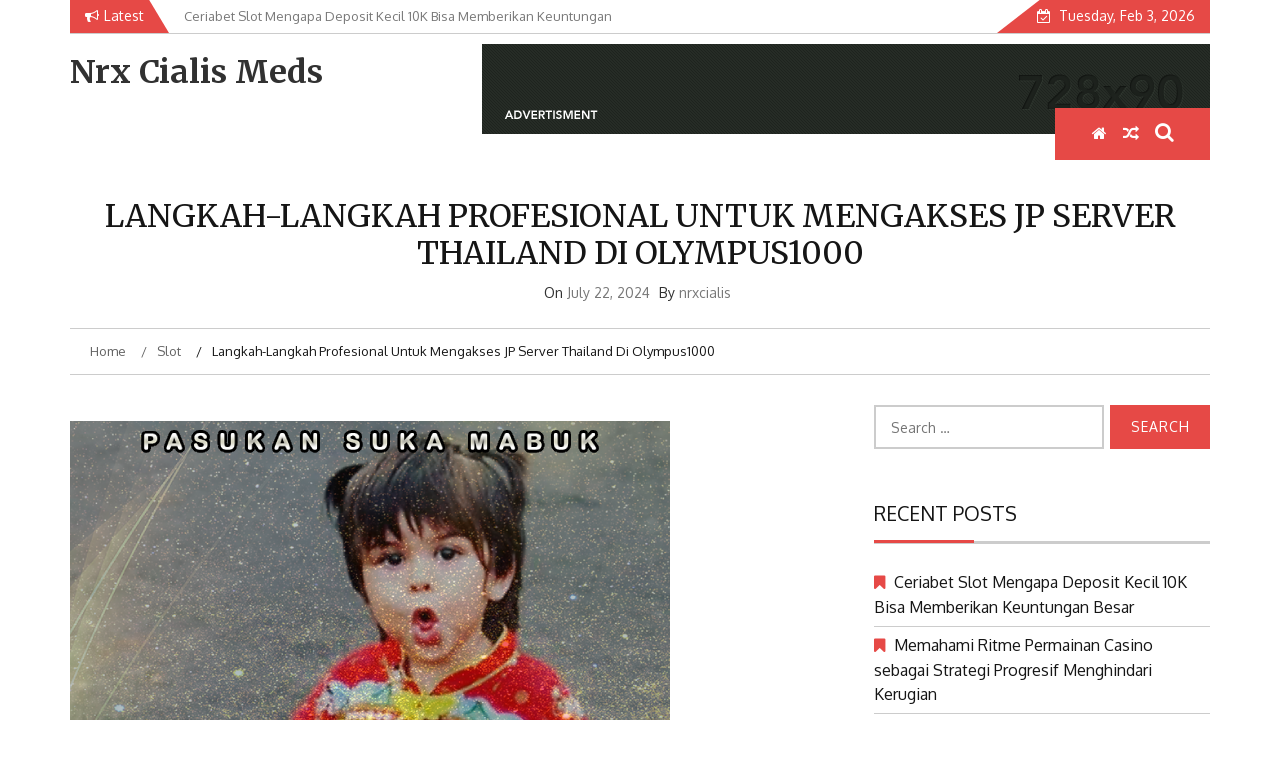

--- FILE ---
content_type: text/html; charset=UTF-8
request_url: https://www.nrxcialismeds.com/langkah-langkah-profesional-untuk-mengakses-jp-server-thailand-di-olympus1000/
body_size: 12648
content:
    <!DOCTYPE html>
    <html lang="en-US">



<head>

	        <meta charset="UTF-8">
        <meta name="viewport" content="width=device-width, initial-scale=1">
        <link rel="profile" href="https://gmpg.org/xfn/11">
        <link rel="pingback" href="https://www.nrxcialismeds.com/xmlrpc.php">
        <style type="text/css">
        /*=====COLOR OPTION=====*/

        /*Color*/
        /*----------------------------------*/
        /*background color*/ 
                  .top-header,
          .site-header,
          body:not(.home) #page .site-content, 
          body.home.blog #page .site-content {
            background-color: #ffffff;
          }
                    section.wrapper-slider .slide-pager .cycle-pager-active,
            section.wrapper-slider .slide-pager .cycle-pager-active:visited,
            section.wrapper-slider .slide-pager .cycle-pager-active:hover,
            section.wrapper-slider .slide-pager .cycle-pager-active:focus,
            section.wrapper-slider .slide-pager .cycle-pager-active:active,
            .title-divider,
            .title-divider:visited,
            .block-overlay-hover,
            .block-overlay-hover:visited,
            #gmaptoggle,
            #gmaptoggle:visited,
            .evision-back-to-top,
            .evision-back-to-top:visited,
            .search-form .search-submit,
            .search-form .search-submit:visited,
            .widget_calendar tbody a,
            .widget_calendar tbody a:visited,
            .wrap-portfolio .button.is-checked,
            .button.button-outline:hover, 
            .button.button-outline:focus, 
            .button.button-outline:active,
            .radius-thumb-holder,
            .radius-thumb-holder:before,
            .radius-thumb-holder:hover:before, 
            .radius-thumb-holder:focus:before, 
            .radius-thumb-holder:active:before,
            #pbCloseBtn:hover:before,
            .slide-pager .cycle-pager-active, 
            .slick-dots .slick-active button,
            .slide-pager span:hover,
            .featurepost .latestpost-footer .moredetail a,
            .featurepost .latestpost-footer .moredetail a:visited,
            #load-wrap,
            .back-tonav,
            .back-tonav:visited,
            .wrap-service .box-container .box-inner:hover .box-content, 
            .wrap-service .box-container .box-inner:focus .box-content,
            .search-holder .search-bg.search-open form,
            .top-header .noticebar .notice-title,
            .top-header .timer,
            .nav-buttons,
            .widget .widgettitle:after,
            .widget .widget-title:after,
            .widget input.search-submit,
            .widget .search-form .search-submit,
            .widget .search-form .search-submit:focus,
            .main-navigation.sec-main-navigation ul li.current_page_item:before,
            .comments-area input[type="submit"],
            .wrap-nav .wrap-inner{
              background-color: #E64946;
            }

            .wrapper-slider,
            .flip-container .front,
            .flip-container .back,
            .wrap-nav .wrap-inner{
              border-color: #E64946 !important; /*#2e5077*/
            }

            @media screen and (min-width: 768px){
            .main-navigation .current_page_item > a:after,
            .main-navigation .current-menu-item > a:after,
            .main-navigation .current_page_ancestor > a:after,
            .main-navigation li.active > a:after,
            .main-navigation li.active > a:after,
            .main-navigation li.active > a:after,
            .main-navigation li.current_page_parent a:after {
                background-color: #E64946;
              }
            }

            .latestpost-footer .moredetail a,
            .latestpost-footer .moredetail a:visited,
            aside#secondary .widget ul li:before,
            aside#secondary .tagcloud a:before{
              color: #E64946;
            }
                    /*Site identity / logo & tagline*/
            .site-header .wrapper-site-identity .site-branding .site-title a,
            .site-header .wrapper-site-identity .site-title a:visited,
            .site-header .wrapper-site-identity .site-branding .site-description,
            .page-inner-title .entry-header time {
              color: #313131; /*#545C68*/
            }
                .nav-buttons .button-list a:hover i, .nav-buttons .button-list a:hover span, .nav-buttons .button-list a:hover .page-links a, .page-links .nav-buttons .button-list a:hover a, .nav-buttons .button-list a:focus i, .nav-buttons .button-list a:focus span, .nav-buttons .button-list a:focus .page-links a, .page-links .nav-buttons .button-list a:focus a, .nav-buttons .button-list a:active i, .nav-buttons .button-list a:active span, .nav-buttons .button-list a:active .page-links a, .page-links .nav-buttons .button-list a:active a, .nav-buttons .button-list a:visited:hover i, .nav-buttons .button-list a:visited:hover span, .nav-buttons .button-list a:visited:hover .page-links a, .page-links .nav-buttons .button-list a:visited:hover a, .nav-buttons .button-list a:visited:focus i, .nav-buttons .button-list a:visited:focus span, .nav-buttons .button-list a:visited:focus .page-links a, .page-links .nav-buttons .button-list a:visited:focus a, .nav-buttons .button-list a:visited:active i, .nav-buttons .button-list a:visited:active span, .nav-buttons .button-list a:visited:active .page-links a, .page-links .nav-buttons .button-list a:visited:active a, .nav-buttons .button-list button:hover i, .nav-buttons .button-list button:hover span, .nav-buttons .button-list button:hover .page-links a, .page-links .nav-buttons .button-list button:hover a, .nav-buttons .button-list button:focus i, .nav-buttons .button-list button:focus span, .nav-buttons .button-list button:focus .page-links a, .page-links .nav-buttons .button-list button:focus a, .nav-buttons .button-list button:active i, .nav-buttons .button-list button:active span, .nav-buttons .button-list button:active .page-links a, .page-links .nav-buttons .button-list button:active a, .nav-buttons .button-list button:visited:hover i, .nav-buttons .button-list button:visited:hover span, .nav-buttons .button-list button:visited:hover .page-links a, .page-links .nav-buttons .button-list button:visited:hover a, .nav-buttons .button-list button:visited:focus i, .nav-buttons .button-list button:visited:focus span, .nav-buttons .button-list button:visited:focus .page-links a, .page-links .nav-buttons .button-list button:visited:focus a, .nav-buttons .button-list button:visited:active i, .nav-buttons .button-list button:visited:active span, .nav-buttons .button-list button:visited:active .page-links a, .page-links .nav-buttons .button-list button:visited:active a
            a:active, a:hover,
            .thumb-post .overlay-post-content a:hover, 
            .thumb-post .overlay-post-content a:focus,
            .thumb-post .overlay-post-content a:active,
            .thumb-post .overlay-post-content a:visited:hover,
            .thumb-post .overlay-post-content a:visited:focus,
            .thumb-post .overlay-post-content a:visited:active,
            .main-navigation a:hover, .main-navigation a:focus, .main-navigation a:active, .main-navigation a:visited:hover, .main-navigation a:visited:focus, .main-navigation a:visited:active,
            .search-holder .button-search:hover, .search-holder .button-search:hover i {
                color: #e41410 !important;
            }
         
        /*Primary*/
          html, body, p, button, input, select, textarea, pre, code, kbd, tt, var, samp , .main-navigation a, search-input-holder .search-field,
          .widget .widgettitle, .widget .widget-title{
          font-family: 'Oxygen'; /*Lato*/
          }
         
          /*Site identity / logo & tagline*/
          .site-header .wrapper-site-identity .site-title a, .site-header .wrapper-site-identity .site-description {
          font-family: 'Merriweather'; /*Lato*/
          }
         
          /*Title*/
          h1, h1 a,
          h2, h2 a,
          h3, h3 a,
          h4, h4 a,
          h5, h5 a,
          h6, h6 a{
            font-family: 'Merriweather'; /*Lato*/
          }
                </style>
    <meta name='robots' content='index, follow, max-image-preview:large, max-snippet:-1, max-video-preview:-1' />
	<style>img:is([sizes="auto" i], [sizes^="auto," i]) { contain-intrinsic-size: 3000px 1500px }</style>
	
	<!-- This site is optimized with the Yoast SEO plugin v26.8 - https://yoast.com/product/yoast-seo-wordpress/ -->
	<title>Langkah-langkah Profesional untuk Mengakses JP Server Thailand di Olympus1000 - Nrx Cialis Meds</title>
	<link rel="canonical" href="https://www.nrxcialismeds.com/langkah-langkah-profesional-untuk-mengakses-jp-server-thailand-di-olympus1000/" />
	<meta property="og:locale" content="en_US" />
	<meta property="og:type" content="article" />
	<meta property="og:title" content="Langkah-langkah Profesional untuk Mengakses JP Server Thailand di Olympus1000 - Nrx Cialis Meds" />
	<meta property="og:description" content="Di dunia perjudian online, banyak pemain mencari cara untuk mendapatkan server Thailand di situs Olympus1000. Server Thailand menjadi tren tersendiri karena banyak pemain yang berminat untuk mencoba keberuntungan di slot gacor thailand yang terkenal dengan keunggulan dan kegacorannya. Dalam artikel ini, kita akan membahas cara mendapatkan JP server Thailand di [&hellip;]" />
	<meta property="og:url" content="https://www.nrxcialismeds.com/langkah-langkah-profesional-untuk-mengakses-jp-server-thailand-di-olympus1000/" />
	<meta property="og:site_name" content="Nrx Cialis Meds" />
	<meta property="article:published_time" content="2024-07-22T03:13:03+00:00" />
	<meta property="og:image" content="https://www.nrxcialismeds.com/wp-content/uploads/2024/07/slot-bet-200.png" />
	<meta property="og:image:width" content="600" />
	<meta property="og:image:height" content="600" />
	<meta property="og:image:type" content="image/png" />
	<meta name="author" content="nrxcialis" />
	<meta name="twitter:card" content="summary_large_image" />
	<meta name="twitter:label1" content="Written by" />
	<meta name="twitter:data1" content="nrxcialis" />
	<meta name="twitter:label2" content="Est. reading time" />
	<meta name="twitter:data2" content="2 minutes" />
	<script type="application/ld+json" class="yoast-schema-graph">{"@context":"https://schema.org","@graph":[{"@type":"Article","@id":"https://www.nrxcialismeds.com/langkah-langkah-profesional-untuk-mengakses-jp-server-thailand-di-olympus1000/#article","isPartOf":{"@id":"https://www.nrxcialismeds.com/langkah-langkah-profesional-untuk-mengakses-jp-server-thailand-di-olympus1000/"},"author":{"name":"nrxcialis","@id":"https://www.nrxcialismeds.com/#/schema/person/4205afd7f57ff0b1dd33f3f1c95082ec"},"headline":"Langkah-langkah Profesional untuk Mengakses JP Server Thailand di Olympus1000","datePublished":"2024-07-22T03:13:03+00:00","mainEntityOfPage":{"@id":"https://www.nrxcialismeds.com/langkah-langkah-profesional-untuk-mengakses-jp-server-thailand-di-olympus1000/"},"wordCount":429,"image":{"@id":"https://www.nrxcialismeds.com/langkah-langkah-profesional-untuk-mengakses-jp-server-thailand-di-olympus1000/#primaryimage"},"thumbnailUrl":"https://www.nrxcialismeds.com/wp-content/uploads/2024/07/slot-bet-200.png","keywords":["olympus1000","server thailand","situs slot","slot gacor thailand","slot thailand"],"articleSection":["Slot"],"inLanguage":"en-US"},{"@type":"WebPage","@id":"https://www.nrxcialismeds.com/langkah-langkah-profesional-untuk-mengakses-jp-server-thailand-di-olympus1000/","url":"https://www.nrxcialismeds.com/langkah-langkah-profesional-untuk-mengakses-jp-server-thailand-di-olympus1000/","name":"Langkah-langkah Profesional untuk Mengakses JP Server Thailand di Olympus1000 - Nrx Cialis Meds","isPartOf":{"@id":"https://www.nrxcialismeds.com/#website"},"primaryImageOfPage":{"@id":"https://www.nrxcialismeds.com/langkah-langkah-profesional-untuk-mengakses-jp-server-thailand-di-olympus1000/#primaryimage"},"image":{"@id":"https://www.nrxcialismeds.com/langkah-langkah-profesional-untuk-mengakses-jp-server-thailand-di-olympus1000/#primaryimage"},"thumbnailUrl":"https://www.nrxcialismeds.com/wp-content/uploads/2024/07/slot-bet-200.png","datePublished":"2024-07-22T03:13:03+00:00","author":{"@id":"https://www.nrxcialismeds.com/#/schema/person/4205afd7f57ff0b1dd33f3f1c95082ec"},"breadcrumb":{"@id":"https://www.nrxcialismeds.com/langkah-langkah-profesional-untuk-mengakses-jp-server-thailand-di-olympus1000/#breadcrumb"},"inLanguage":"en-US","potentialAction":[{"@type":"ReadAction","target":["https://www.nrxcialismeds.com/langkah-langkah-profesional-untuk-mengakses-jp-server-thailand-di-olympus1000/"]}]},{"@type":"ImageObject","inLanguage":"en-US","@id":"https://www.nrxcialismeds.com/langkah-langkah-profesional-untuk-mengakses-jp-server-thailand-di-olympus1000/#primaryimage","url":"https://www.nrxcialismeds.com/wp-content/uploads/2024/07/slot-bet-200.png","contentUrl":"https://www.nrxcialismeds.com/wp-content/uploads/2024/07/slot-bet-200.png","width":600,"height":600},{"@type":"BreadcrumbList","@id":"https://www.nrxcialismeds.com/langkah-langkah-profesional-untuk-mengakses-jp-server-thailand-di-olympus1000/#breadcrumb","itemListElement":[{"@type":"ListItem","position":1,"name":"Home","item":"https://www.nrxcialismeds.com/"},{"@type":"ListItem","position":2,"name":"Langkah-langkah Profesional untuk Mengakses JP Server Thailand di Olympus1000"}]},{"@type":"WebSite","@id":"https://www.nrxcialismeds.com/#website","url":"https://www.nrxcialismeds.com/","name":"Nrx Cialis Meds","description":"","potentialAction":[{"@type":"SearchAction","target":{"@type":"EntryPoint","urlTemplate":"https://www.nrxcialismeds.com/?s={search_term_string}"},"query-input":{"@type":"PropertyValueSpecification","valueRequired":true,"valueName":"search_term_string"}}],"inLanguage":"en-US"},{"@type":"Person","@id":"https://www.nrxcialismeds.com/#/schema/person/4205afd7f57ff0b1dd33f3f1c95082ec","name":"nrxcialis","image":{"@type":"ImageObject","inLanguage":"en-US","@id":"https://www.nrxcialismeds.com/#/schema/person/image/","url":"https://secure.gravatar.com/avatar/7d2723c4c88f6289e9be0a96c40d1bee75bddc7b1cd1ba57f540e5affba161b3?s=96&d=mm&r=g","contentUrl":"https://secure.gravatar.com/avatar/7d2723c4c88f6289e9be0a96c40d1bee75bddc7b1cd1ba57f540e5affba161b3?s=96&d=mm&r=g","caption":"nrxcialis"},"sameAs":["http://nrxcialismeds.com"],"url":"https://www.nrxcialismeds.com/author/nrxcialis/"}]}</script>
	<!-- / Yoast SEO plugin. -->


<link rel='dns-prefetch' href='//fonts.googleapis.com' />
<link rel="alternate" type="application/rss+xml" title="Nrx Cialis Meds &raquo; Feed" href="https://www.nrxcialismeds.com/feed/" />
<link rel="alternate" type="application/rss+xml" title="Nrx Cialis Meds &raquo; Comments Feed" href="https://www.nrxcialismeds.com/comments/feed/" />
<script type="text/javascript">
/* <![CDATA[ */
window._wpemojiSettings = {"baseUrl":"https:\/\/s.w.org\/images\/core\/emoji\/16.0.1\/72x72\/","ext":".png","svgUrl":"https:\/\/s.w.org\/images\/core\/emoji\/16.0.1\/svg\/","svgExt":".svg","source":{"concatemoji":"https:\/\/www.nrxcialismeds.com\/wp-includes\/js\/wp-emoji-release.min.js?ver=6.8.3"}};
/*! This file is auto-generated */
!function(s,n){var o,i,e;function c(e){try{var t={supportTests:e,timestamp:(new Date).valueOf()};sessionStorage.setItem(o,JSON.stringify(t))}catch(e){}}function p(e,t,n){e.clearRect(0,0,e.canvas.width,e.canvas.height),e.fillText(t,0,0);var t=new Uint32Array(e.getImageData(0,0,e.canvas.width,e.canvas.height).data),a=(e.clearRect(0,0,e.canvas.width,e.canvas.height),e.fillText(n,0,0),new Uint32Array(e.getImageData(0,0,e.canvas.width,e.canvas.height).data));return t.every(function(e,t){return e===a[t]})}function u(e,t){e.clearRect(0,0,e.canvas.width,e.canvas.height),e.fillText(t,0,0);for(var n=e.getImageData(16,16,1,1),a=0;a<n.data.length;a++)if(0!==n.data[a])return!1;return!0}function f(e,t,n,a){switch(t){case"flag":return n(e,"\ud83c\udff3\ufe0f\u200d\u26a7\ufe0f","\ud83c\udff3\ufe0f\u200b\u26a7\ufe0f")?!1:!n(e,"\ud83c\udde8\ud83c\uddf6","\ud83c\udde8\u200b\ud83c\uddf6")&&!n(e,"\ud83c\udff4\udb40\udc67\udb40\udc62\udb40\udc65\udb40\udc6e\udb40\udc67\udb40\udc7f","\ud83c\udff4\u200b\udb40\udc67\u200b\udb40\udc62\u200b\udb40\udc65\u200b\udb40\udc6e\u200b\udb40\udc67\u200b\udb40\udc7f");case"emoji":return!a(e,"\ud83e\udedf")}return!1}function g(e,t,n,a){var r="undefined"!=typeof WorkerGlobalScope&&self instanceof WorkerGlobalScope?new OffscreenCanvas(300,150):s.createElement("canvas"),o=r.getContext("2d",{willReadFrequently:!0}),i=(o.textBaseline="top",o.font="600 32px Arial",{});return e.forEach(function(e){i[e]=t(o,e,n,a)}),i}function t(e){var t=s.createElement("script");t.src=e,t.defer=!0,s.head.appendChild(t)}"undefined"!=typeof Promise&&(o="wpEmojiSettingsSupports",i=["flag","emoji"],n.supports={everything:!0,everythingExceptFlag:!0},e=new Promise(function(e){s.addEventListener("DOMContentLoaded",e,{once:!0})}),new Promise(function(t){var n=function(){try{var e=JSON.parse(sessionStorage.getItem(o));if("object"==typeof e&&"number"==typeof e.timestamp&&(new Date).valueOf()<e.timestamp+604800&&"object"==typeof e.supportTests)return e.supportTests}catch(e){}return null}();if(!n){if("undefined"!=typeof Worker&&"undefined"!=typeof OffscreenCanvas&&"undefined"!=typeof URL&&URL.createObjectURL&&"undefined"!=typeof Blob)try{var e="postMessage("+g.toString()+"("+[JSON.stringify(i),f.toString(),p.toString(),u.toString()].join(",")+"));",a=new Blob([e],{type:"text/javascript"}),r=new Worker(URL.createObjectURL(a),{name:"wpTestEmojiSupports"});return void(r.onmessage=function(e){c(n=e.data),r.terminate(),t(n)})}catch(e){}c(n=g(i,f,p,u))}t(n)}).then(function(e){for(var t in e)n.supports[t]=e[t],n.supports.everything=n.supports.everything&&n.supports[t],"flag"!==t&&(n.supports.everythingExceptFlag=n.supports.everythingExceptFlag&&n.supports[t]);n.supports.everythingExceptFlag=n.supports.everythingExceptFlag&&!n.supports.flag,n.DOMReady=!1,n.readyCallback=function(){n.DOMReady=!0}}).then(function(){return e}).then(function(){var e;n.supports.everything||(n.readyCallback(),(e=n.source||{}).concatemoji?t(e.concatemoji):e.wpemoji&&e.twemoji&&(t(e.twemoji),t(e.wpemoji)))}))}((window,document),window._wpemojiSettings);
/* ]]> */
</script>
<style id='wp-emoji-styles-inline-css' type='text/css'>

	img.wp-smiley, img.emoji {
		display: inline !important;
		border: none !important;
		box-shadow: none !important;
		height: 1em !important;
		width: 1em !important;
		margin: 0 0.07em !important;
		vertical-align: -0.1em !important;
		background: none !important;
		padding: 0 !important;
	}
</style>
<link rel='stylesheet' id='wp-block-library-css' href='https://www.nrxcialismeds.com/wp-includes/css/dist/block-library/style.min.css?ver=6.8.3' type='text/css' media='all' />
<style id='wp-block-library-theme-inline-css' type='text/css'>
.wp-block-audio :where(figcaption){color:#555;font-size:13px;text-align:center}.is-dark-theme .wp-block-audio :where(figcaption){color:#ffffffa6}.wp-block-audio{margin:0 0 1em}.wp-block-code{border:1px solid #ccc;border-radius:4px;font-family:Menlo,Consolas,monaco,monospace;padding:.8em 1em}.wp-block-embed :where(figcaption){color:#555;font-size:13px;text-align:center}.is-dark-theme .wp-block-embed :where(figcaption){color:#ffffffa6}.wp-block-embed{margin:0 0 1em}.blocks-gallery-caption{color:#555;font-size:13px;text-align:center}.is-dark-theme .blocks-gallery-caption{color:#ffffffa6}:root :where(.wp-block-image figcaption){color:#555;font-size:13px;text-align:center}.is-dark-theme :root :where(.wp-block-image figcaption){color:#ffffffa6}.wp-block-image{margin:0 0 1em}.wp-block-pullquote{border-bottom:4px solid;border-top:4px solid;color:currentColor;margin-bottom:1.75em}.wp-block-pullquote cite,.wp-block-pullquote footer,.wp-block-pullquote__citation{color:currentColor;font-size:.8125em;font-style:normal;text-transform:uppercase}.wp-block-quote{border-left:.25em solid;margin:0 0 1.75em;padding-left:1em}.wp-block-quote cite,.wp-block-quote footer{color:currentColor;font-size:.8125em;font-style:normal;position:relative}.wp-block-quote:where(.has-text-align-right){border-left:none;border-right:.25em solid;padding-left:0;padding-right:1em}.wp-block-quote:where(.has-text-align-center){border:none;padding-left:0}.wp-block-quote.is-large,.wp-block-quote.is-style-large,.wp-block-quote:where(.is-style-plain){border:none}.wp-block-search .wp-block-search__label{font-weight:700}.wp-block-search__button{border:1px solid #ccc;padding:.375em .625em}:where(.wp-block-group.has-background){padding:1.25em 2.375em}.wp-block-separator.has-css-opacity{opacity:.4}.wp-block-separator{border:none;border-bottom:2px solid;margin-left:auto;margin-right:auto}.wp-block-separator.has-alpha-channel-opacity{opacity:1}.wp-block-separator:not(.is-style-wide):not(.is-style-dots){width:100px}.wp-block-separator.has-background:not(.is-style-dots){border-bottom:none;height:1px}.wp-block-separator.has-background:not(.is-style-wide):not(.is-style-dots){height:2px}.wp-block-table{margin:0 0 1em}.wp-block-table td,.wp-block-table th{word-break:normal}.wp-block-table :where(figcaption){color:#555;font-size:13px;text-align:center}.is-dark-theme .wp-block-table :where(figcaption){color:#ffffffa6}.wp-block-video :where(figcaption){color:#555;font-size:13px;text-align:center}.is-dark-theme .wp-block-video :where(figcaption){color:#ffffffa6}.wp-block-video{margin:0 0 1em}:root :where(.wp-block-template-part.has-background){margin-bottom:0;margin-top:0;padding:1.25em 2.375em}
</style>
<style id='classic-theme-styles-inline-css' type='text/css'>
/*! This file is auto-generated */
.wp-block-button__link{color:#fff;background-color:#32373c;border-radius:9999px;box-shadow:none;text-decoration:none;padding:calc(.667em + 2px) calc(1.333em + 2px);font-size:1.125em}.wp-block-file__button{background:#32373c;color:#fff;text-decoration:none}
</style>
<style id='global-styles-inline-css' type='text/css'>
:root{--wp--preset--aspect-ratio--square: 1;--wp--preset--aspect-ratio--4-3: 4/3;--wp--preset--aspect-ratio--3-4: 3/4;--wp--preset--aspect-ratio--3-2: 3/2;--wp--preset--aspect-ratio--2-3: 2/3;--wp--preset--aspect-ratio--16-9: 16/9;--wp--preset--aspect-ratio--9-16: 9/16;--wp--preset--color--black: #000000;--wp--preset--color--cyan-bluish-gray: #abb8c3;--wp--preset--color--white: #ffffff;--wp--preset--color--pale-pink: #f78da7;--wp--preset--color--vivid-red: #cf2e2e;--wp--preset--color--luminous-vivid-orange: #ff6900;--wp--preset--color--luminous-vivid-amber: #fcb900;--wp--preset--color--light-green-cyan: #7bdcb5;--wp--preset--color--vivid-green-cyan: #00d084;--wp--preset--color--pale-cyan-blue: #8ed1fc;--wp--preset--color--vivid-cyan-blue: #0693e3;--wp--preset--color--vivid-purple: #9b51e0;--wp--preset--gradient--vivid-cyan-blue-to-vivid-purple: linear-gradient(135deg,rgba(6,147,227,1) 0%,rgb(155,81,224) 100%);--wp--preset--gradient--light-green-cyan-to-vivid-green-cyan: linear-gradient(135deg,rgb(122,220,180) 0%,rgb(0,208,130) 100%);--wp--preset--gradient--luminous-vivid-amber-to-luminous-vivid-orange: linear-gradient(135deg,rgba(252,185,0,1) 0%,rgba(255,105,0,1) 100%);--wp--preset--gradient--luminous-vivid-orange-to-vivid-red: linear-gradient(135deg,rgba(255,105,0,1) 0%,rgb(207,46,46) 100%);--wp--preset--gradient--very-light-gray-to-cyan-bluish-gray: linear-gradient(135deg,rgb(238,238,238) 0%,rgb(169,184,195) 100%);--wp--preset--gradient--cool-to-warm-spectrum: linear-gradient(135deg,rgb(74,234,220) 0%,rgb(151,120,209) 20%,rgb(207,42,186) 40%,rgb(238,44,130) 60%,rgb(251,105,98) 80%,rgb(254,248,76) 100%);--wp--preset--gradient--blush-light-purple: linear-gradient(135deg,rgb(255,206,236) 0%,rgb(152,150,240) 100%);--wp--preset--gradient--blush-bordeaux: linear-gradient(135deg,rgb(254,205,165) 0%,rgb(254,45,45) 50%,rgb(107,0,62) 100%);--wp--preset--gradient--luminous-dusk: linear-gradient(135deg,rgb(255,203,112) 0%,rgb(199,81,192) 50%,rgb(65,88,208) 100%);--wp--preset--gradient--pale-ocean: linear-gradient(135deg,rgb(255,245,203) 0%,rgb(182,227,212) 50%,rgb(51,167,181) 100%);--wp--preset--gradient--electric-grass: linear-gradient(135deg,rgb(202,248,128) 0%,rgb(113,206,126) 100%);--wp--preset--gradient--midnight: linear-gradient(135deg,rgb(2,3,129) 0%,rgb(40,116,252) 100%);--wp--preset--font-size--small: 13px;--wp--preset--font-size--medium: 20px;--wp--preset--font-size--large: 36px;--wp--preset--font-size--x-large: 42px;--wp--preset--spacing--20: 0.44rem;--wp--preset--spacing--30: 0.67rem;--wp--preset--spacing--40: 1rem;--wp--preset--spacing--50: 1.5rem;--wp--preset--spacing--60: 2.25rem;--wp--preset--spacing--70: 3.38rem;--wp--preset--spacing--80: 5.06rem;--wp--preset--shadow--natural: 6px 6px 9px rgba(0, 0, 0, 0.2);--wp--preset--shadow--deep: 12px 12px 50px rgba(0, 0, 0, 0.4);--wp--preset--shadow--sharp: 6px 6px 0px rgba(0, 0, 0, 0.2);--wp--preset--shadow--outlined: 6px 6px 0px -3px rgba(255, 255, 255, 1), 6px 6px rgba(0, 0, 0, 1);--wp--preset--shadow--crisp: 6px 6px 0px rgba(0, 0, 0, 1);}:where(.is-layout-flex){gap: 0.5em;}:where(.is-layout-grid){gap: 0.5em;}body .is-layout-flex{display: flex;}.is-layout-flex{flex-wrap: wrap;align-items: center;}.is-layout-flex > :is(*, div){margin: 0;}body .is-layout-grid{display: grid;}.is-layout-grid > :is(*, div){margin: 0;}:where(.wp-block-columns.is-layout-flex){gap: 2em;}:where(.wp-block-columns.is-layout-grid){gap: 2em;}:where(.wp-block-post-template.is-layout-flex){gap: 1.25em;}:where(.wp-block-post-template.is-layout-grid){gap: 1.25em;}.has-black-color{color: var(--wp--preset--color--black) !important;}.has-cyan-bluish-gray-color{color: var(--wp--preset--color--cyan-bluish-gray) !important;}.has-white-color{color: var(--wp--preset--color--white) !important;}.has-pale-pink-color{color: var(--wp--preset--color--pale-pink) !important;}.has-vivid-red-color{color: var(--wp--preset--color--vivid-red) !important;}.has-luminous-vivid-orange-color{color: var(--wp--preset--color--luminous-vivid-orange) !important;}.has-luminous-vivid-amber-color{color: var(--wp--preset--color--luminous-vivid-amber) !important;}.has-light-green-cyan-color{color: var(--wp--preset--color--light-green-cyan) !important;}.has-vivid-green-cyan-color{color: var(--wp--preset--color--vivid-green-cyan) !important;}.has-pale-cyan-blue-color{color: var(--wp--preset--color--pale-cyan-blue) !important;}.has-vivid-cyan-blue-color{color: var(--wp--preset--color--vivid-cyan-blue) !important;}.has-vivid-purple-color{color: var(--wp--preset--color--vivid-purple) !important;}.has-black-background-color{background-color: var(--wp--preset--color--black) !important;}.has-cyan-bluish-gray-background-color{background-color: var(--wp--preset--color--cyan-bluish-gray) !important;}.has-white-background-color{background-color: var(--wp--preset--color--white) !important;}.has-pale-pink-background-color{background-color: var(--wp--preset--color--pale-pink) !important;}.has-vivid-red-background-color{background-color: var(--wp--preset--color--vivid-red) !important;}.has-luminous-vivid-orange-background-color{background-color: var(--wp--preset--color--luminous-vivid-orange) !important;}.has-luminous-vivid-amber-background-color{background-color: var(--wp--preset--color--luminous-vivid-amber) !important;}.has-light-green-cyan-background-color{background-color: var(--wp--preset--color--light-green-cyan) !important;}.has-vivid-green-cyan-background-color{background-color: var(--wp--preset--color--vivid-green-cyan) !important;}.has-pale-cyan-blue-background-color{background-color: var(--wp--preset--color--pale-cyan-blue) !important;}.has-vivid-cyan-blue-background-color{background-color: var(--wp--preset--color--vivid-cyan-blue) !important;}.has-vivid-purple-background-color{background-color: var(--wp--preset--color--vivid-purple) !important;}.has-black-border-color{border-color: var(--wp--preset--color--black) !important;}.has-cyan-bluish-gray-border-color{border-color: var(--wp--preset--color--cyan-bluish-gray) !important;}.has-white-border-color{border-color: var(--wp--preset--color--white) !important;}.has-pale-pink-border-color{border-color: var(--wp--preset--color--pale-pink) !important;}.has-vivid-red-border-color{border-color: var(--wp--preset--color--vivid-red) !important;}.has-luminous-vivid-orange-border-color{border-color: var(--wp--preset--color--luminous-vivid-orange) !important;}.has-luminous-vivid-amber-border-color{border-color: var(--wp--preset--color--luminous-vivid-amber) !important;}.has-light-green-cyan-border-color{border-color: var(--wp--preset--color--light-green-cyan) !important;}.has-vivid-green-cyan-border-color{border-color: var(--wp--preset--color--vivid-green-cyan) !important;}.has-pale-cyan-blue-border-color{border-color: var(--wp--preset--color--pale-cyan-blue) !important;}.has-vivid-cyan-blue-border-color{border-color: var(--wp--preset--color--vivid-cyan-blue) !important;}.has-vivid-purple-border-color{border-color: var(--wp--preset--color--vivid-purple) !important;}.has-vivid-cyan-blue-to-vivid-purple-gradient-background{background: var(--wp--preset--gradient--vivid-cyan-blue-to-vivid-purple) !important;}.has-light-green-cyan-to-vivid-green-cyan-gradient-background{background: var(--wp--preset--gradient--light-green-cyan-to-vivid-green-cyan) !important;}.has-luminous-vivid-amber-to-luminous-vivid-orange-gradient-background{background: var(--wp--preset--gradient--luminous-vivid-amber-to-luminous-vivid-orange) !important;}.has-luminous-vivid-orange-to-vivid-red-gradient-background{background: var(--wp--preset--gradient--luminous-vivid-orange-to-vivid-red) !important;}.has-very-light-gray-to-cyan-bluish-gray-gradient-background{background: var(--wp--preset--gradient--very-light-gray-to-cyan-bluish-gray) !important;}.has-cool-to-warm-spectrum-gradient-background{background: var(--wp--preset--gradient--cool-to-warm-spectrum) !important;}.has-blush-light-purple-gradient-background{background: var(--wp--preset--gradient--blush-light-purple) !important;}.has-blush-bordeaux-gradient-background{background: var(--wp--preset--gradient--blush-bordeaux) !important;}.has-luminous-dusk-gradient-background{background: var(--wp--preset--gradient--luminous-dusk) !important;}.has-pale-ocean-gradient-background{background: var(--wp--preset--gradient--pale-ocean) !important;}.has-electric-grass-gradient-background{background: var(--wp--preset--gradient--electric-grass) !important;}.has-midnight-gradient-background{background: var(--wp--preset--gradient--midnight) !important;}.has-small-font-size{font-size: var(--wp--preset--font-size--small) !important;}.has-medium-font-size{font-size: var(--wp--preset--font-size--medium) !important;}.has-large-font-size{font-size: var(--wp--preset--font-size--large) !important;}.has-x-large-font-size{font-size: var(--wp--preset--font-size--x-large) !important;}
:where(.wp-block-post-template.is-layout-flex){gap: 1.25em;}:where(.wp-block-post-template.is-layout-grid){gap: 1.25em;}
:where(.wp-block-columns.is-layout-flex){gap: 2em;}:where(.wp-block-columns.is-layout-grid){gap: 2em;}
:root :where(.wp-block-pullquote){font-size: 1.5em;line-height: 1.6;}
</style>
<link rel='stylesheet' id='jquery-slick-css-css' href='https://www.nrxcialismeds.com/wp-content/themes/emag/assets/frameworks/slick/slick.css?ver=3.4.0' type='text/css' media='all' />
<link rel='stylesheet' id='jquery-slick-theme-css' href='https://www.nrxcialismeds.com/wp-content/themes/emag/assets/frameworks/slick/slick-theme.css?ver=3.4.0' type='text/css' media='all' />
<link rel='stylesheet' id='emag-style-css' href='https://www.nrxcialismeds.com/wp-content/themes/emag/style.css?ver=6.8.3' type='text/css' media='all' />
<link rel='stylesheet' id='emag-google-fonts-css' href='https://fonts.googleapis.com/css?family=Oxygen%3A400%2C300%2C700%7CMerriweather%3A400%2C400italic%2C300%2C900%2C700%7CMerriweather%3A400%2C400italic%2C300%2C900%2C700&#038;ver=6.8.3' type='text/css' media='all' />
<link rel='stylesheet' id='widget-css' href='https://www.nrxcialismeds.com/wp-content/themes/emag/inc/widgets/new-widgets/assets/widget.css?ver=6.8.3' type='text/css' media='all' />
<script type="text/javascript" src="https://www.nrxcialismeds.com/wp-includes/js/jquery/jquery.min.js?ver=3.7.1" id="jquery-core-js"></script>
<script type="text/javascript" src="https://www.nrxcialismeds.com/wp-includes/js/jquery/jquery-migrate.min.js?ver=3.4.1" id="jquery-migrate-js"></script>
<link rel="https://api.w.org/" href="https://www.nrxcialismeds.com/wp-json/" /><link rel="alternate" title="JSON" type="application/json" href="https://www.nrxcialismeds.com/wp-json/wp/v2/posts/1176" /><link rel="EditURI" type="application/rsd+xml" title="RSD" href="https://www.nrxcialismeds.com/xmlrpc.php?rsd" />
<meta name="generator" content="WordPress 6.8.3" />
<link rel='shortlink' href='https://www.nrxcialismeds.com/?p=1176' />
<link rel="alternate" title="oEmbed (JSON)" type="application/json+oembed" href="https://www.nrxcialismeds.com/wp-json/oembed/1.0/embed?url=https%3A%2F%2Fwww.nrxcialismeds.com%2Flangkah-langkah-profesional-untuk-mengakses-jp-server-thailand-di-olympus1000%2F" />
<link rel="alternate" title="oEmbed (XML)" type="text/xml+oembed" href="https://www.nrxcialismeds.com/wp-json/oembed/1.0/embed?url=https%3A%2F%2Fwww.nrxcialismeds.com%2Flangkah-langkah-profesional-untuk-mengakses-jp-server-thailand-di-olympus1000%2F&#038;format=xml" />
<style type="text/css">.recentcomments a{display:inline !important;padding:0 !important;margin:0 !important;}</style><link rel="icon" href="https://www.nrxcialismeds.com/wp-content/uploads/2022/05/cropped-android-chrome-512x512-1-32x32.png" sizes="32x32" />
<link rel="icon" href="https://www.nrxcialismeds.com/wp-content/uploads/2022/05/cropped-android-chrome-512x512-1-192x192.png" sizes="192x192" />
<link rel="apple-touch-icon" href="https://www.nrxcialismeds.com/wp-content/uploads/2022/05/cropped-android-chrome-512x512-1-180x180.png" />
<meta name="msapplication-TileImage" content="https://www.nrxcialismeds.com/wp-content/uploads/2022/05/cropped-android-chrome-512x512-1-270x270.png" />

</head>

<body class="wp-singular post-template-default single single-post postid-1176 single-format-standard wp-embed-responsive wp-theme-emag evision-right-sidebar">

    <div id="page" class="site">
    <a class="skip-link screen-reader-text" href="#content">Skip to content</a>
    <header class="wrapper top-header">
        <div class="container">
            <div class="wrap-inner">
                <div class="row">
                    <div class="col-xs-12 col-sm-12 col-md-6 top-header-left">
                                                    <div class="noticebar">
                                                                    <span class="notice-title">Latest</span>
                                                                <div class="ticker">
                                    <div id="cycle-slideshow-ticker" class="cycle-slideshow"
                                        data-cycle-log="false"
                                        data-cycle-swipe=true
                                        data-cycle-timeout=5000
                                        data-cycle-fx=scrollVert
                                        data-cycle-speed=1000
                                        data-cycle-carousel-fluid=true
                                        data-cycle-carousel-visible=5
                                        data-cycle-pause-on-hover=true
                                        data-cycle-auto-height=container
                                        data-cycle-slides="> div">
                                                                                                <div class="slide-item">
                                                        <a href="https://www.nrxcialismeds.com/ceriabet-slot-mengapa-deposit-kecil-10k-bisa-memberikan-keuntungan-besar/">
                                                            <span class="notice-content">Ceriabet Slot Mengapa Deposit Kecil 10K Bisa Memberikan Keuntungan Besar</span>
                                                        </a>
                                                    </div>
                                                                                                    <div class="slide-item">
                                                        <a href="https://www.nrxcialismeds.com/memahami-ritme-permainan-casino-sebagai-strategi-progresif-menghindari-kerugian/">
                                                            <span class="notice-content">Memahami Ritme Permainan Casino sebagai Strategi Progresif Menghindari Kerugian</span>
                                                        </a>
                                                    </div>
                                                                                                    <div class="slide-item">
                                                        <a href="https://www.nrxcialismeds.com/trik-menang-cepat-di-permainan-kudahoki-yang-pasti-bikin-untung/">
                                                            <span class="notice-content">Trik Menang Cepat di Permainan Kudahoki yang Pasti Bikin Untung</span>
                                                        </a>
                                                    </div>
                                                                                                    <div class="slide-item">
                                                        <a href="https://www.nrxcialismeds.com/tips-menghindari-kesalahan-umum-yang-bisa-membuat-kamu-kalah-di-ceriabet/">
                                                            <span class="notice-content">Tips Menghindari Kesalahan Umum yang Bisa Membuat Kamu Kalah di Ceriabet</span>
                                                        </a>
                                                    </div>
                                                                                                    <div class="slide-item">
                                                        <a href="https://www.nrxcialismeds.com/rahasia-cuan-gede-di-situs-klikwin88-hari-ini/">
                                                            <span class="notice-content">Rahasia Cuan Gede di Situs KLIKWIN88 Hari Ini</span>
                                                        </a>
                                                    </div>
                                                                                        </div>
                                    <div class="cycle-pager" id="slide-pager"></div>
                                </div>
                            </div>
                                            </div>
                    <div class="col-xs-12 col-sm-12 col-md-6 top-header-right">
                                                                            <div class="timer">
                                Tuesday, Feb 3, 2026                            </div>
                                            </div>
                </div>
            </div>
        </div>
    </header>
    <header id="masthead" class="wrapper wrap-head site-header">
        <div class="wrapper wrapper-site-identity">
            <div class="container">
                <div class="row">
                    <div class="col-xs-12 col-sm-12 col-md-4">
                        <div class="site-branding">
                                                                                            <p class="site-title"><a href="https://www.nrxcialismeds.com/" rel="home">Nrx Cialis Meds</a></p>
                                                        </div><!-- .site-branding -->
                    </div>
                                            <div class="col-xs-12 col-sm-12 col-md-8">
                            <div class="ads-section header-right">
                                <a href= "#">
                                    <img src="https://www.nrxcialismeds.com/wp-content/themes/emag/assets/images/banner-add.png">
                                </a>
                            </div>
                        </div>
                                    </div>
            </div>
        </div>
    </header><!-- #masthead -->
    <nav class="wrapper wrap-nav">
        <div class="container">
            <div class="wrap-inner">
                <div class="sec-menu">
                    <nav id="sec-site-navigation" class="main-navigation sec-main-navigation" role="navigation" aria-label="secondary-menu">
                    
                    <div id="primary-menu" class="primary-menu"></div>
                    </nav><!-- #site-navigation -->
                    <div class="nav-holder">
                        <button id="sec-menu-toggle" class="menu-toggle" aria-controls="secondary-menu" aria-expanded="false"><span class="fa fa-bars"></span></button>
                        <div id="sec-site-header-menu" class="site-header-menu">
                            <div class="container">
                                <div class="row">
                                    <div class="col-xs-12 col-sm-12 col-md-12">
                                        <button id="mobile-menu-toggle-close" class="menu-toggle" aria-controls="secondary-menu"><span class="fa fa-close fa-2x"></span></button>
                                    </div>
                                    <div class="col-xs-12 col-sm-12 col-md-12">
                                        <nav id="sec-site-navigation-mobile" class="main-navigation sec-main-navigation" role="navigation" aria-label="secondary-menu">
                                        <div id="primary-menu-mobile" class="primary-menu"></div>
                                        </nav><!-- #site-navigation -->
                                    </div>
                                </div>
                            </div>
                        </div><!-- site-header-menu -->
                    </div>
                </div>
                                    <div class="nav-buttons">
                                                    <div class="button-list">
                                <a href="https://www.nrxcialismeds.com"><i class="fa fa-home"></i></a>
                            </div>
                                                                            <div class="button-list">
                                <a href="https://www.nrxcialismeds.com/?random=1 "><i class="fa fa-random"></i></a>
                            </div>
                                                
                                                    <div class="button-list">
                                <div class="search-holder">
                                  <a class="button-search button-outline" href="#">
                                    <i class="fa fa-search"></i>
                                  </a>                                
                                </div>
                            </div>    
                                            </div>
                            </div>
             <div class="search-form-nav" id="top-search">
                <form role="search" method="get" class="search-form" action="https://www.nrxcialismeds.com/">
				<label>
					<span class="screen-reader-text">Search for:</span>
					<input type="search" class="search-field" placeholder="Search &hellip;" value="" name="s" />
				</label>
				<input type="submit" class="search-submit" value="Search" />
			</form>            </div>
        </div>
    </nav>
    <section class="wrapper">
        <div id="content" class="site-content">
					<div class="wrapper page-inner-title">
				<div class="container">
				    <div class="row">
				        <div class="col-md-12 col-sm-12 col-xs-12">
							<header class="entry-header inner-banner-no-image" style="background-image: url('')">
								<div class="inner-banner-overlay">
																		<h1 class="entry-title">Langkah-langkah Profesional untuk Mengakses JP Server Thailand di Olympus1000</h1>																			<header class="entry-header">
											<div class="entry-meta entry-inner">
												<span class="posted-on">On <a href="https://www.nrxcialismeds.com/2024/07/22/" rel="bookmark"><time class="entry-date published updated" datetime="2024-07-22T03:13:03+00:00">July 22, 2024</time></a></span><span class="byline"> By <span class="author vcard"><a class="url fn n" href="https://www.nrxcialismeds.com/author/nrxcialis/">nrxcialis</a></span></span>											</div><!-- .entry-meta -->
										</header><!-- .entry-header -->
																	</div>
							</header><!-- .entry-header -->
				        </div>
				    </div>
				</div>
			</div>

		<div id="breadcrumb" class="wrapper wrap-breadcrumb"><div class="container"><div role="navigation" aria-label="Breadcrumbs" class="breadcrumb-trail breadcrumbs" itemprop="breadcrumb"><ul class="trail-items" itemscope itemtype="http://schema.org/BreadcrumbList"><meta name="numberOfItems" content="3" /><meta name="itemListOrder" content="Ascending" /><li itemprop="itemListElement" itemscope itemtype="http://schema.org/ListItem" class="trail-item trail-begin"><a href="https://www.nrxcialismeds.com" rel="home"><span itemprop="name">Home</span></a><meta itemprop="position" content="1" /></li><li itemprop="itemListElement" itemscope itemtype="http://schema.org/ListItem" class="trail-item"><a href="https://www.nrxcialismeds.com/category/slot/"><span itemprop="name">Slot</span></a><meta itemprop="position" content="2" /></li><li itemprop="itemListElement" itemscope itemtype="http://schema.org/ListItem" class="trail-item trail-end"><span itemprop="name">Langkah-langkah Profesional untuk Mengakses JP Server Thailand di Olympus1000</span><meta itemprop="position" content="3" /></li></ul></div></div><!-- .container --></div><!-- #breadcrumb -->

	<div id="primary" class="content-area">
		<main id="main" class="site-main" role="main">

			<div class="entry-content">
		<div class='image-full'><img width="600" height="600" src="https://www.nrxcialismeds.com/wp-content/uploads/2024/07/slot-bet-200.png" class="attachment-full size-full wp-post-image" alt="" decoding="async" fetchpriority="high" srcset="https://www.nrxcialismeds.com/wp-content/uploads/2024/07/slot-bet-200.png 600w, https://www.nrxcialismeds.com/wp-content/uploads/2024/07/slot-bet-200-300x300.png 300w, https://www.nrxcialismeds.com/wp-content/uploads/2024/07/slot-bet-200-150x150.png 150w, https://www.nrxcialismeds.com/wp-content/uploads/2024/07/slot-bet-200-83x83.png 83w" sizes="(max-width: 600px) 100vw, 600px" /></div>
		<p style="text-align: justify;">Di dunia perjudian online, banyak pemain mencari cara untuk mendapatkan server Thailand di situs Olympus1000. Server Thailand menjadi tren tersendiri karena banyak pemain yang berminat untuk mencoba keberuntungan di <a href="https://thelaststrawfloristnorthwest.com/">slot gacor thailand</a> yang terkenal dengan keunggulan dan kegacorannya. Dalam artikel ini, kita akan membahas cara mendapatkan JP server Thailand di situs Olympus1000.</p>
<h2 style="text-align: justify;">Pengenalan Situs Slot Thailand</h2>
<p style="text-align: justify;">Sebelum kita membahas lebih lanjut tentang bagaimana cara mendapatkan JP server Thailand di situs Olympus1000, mari kita mengenal situs slot Thailand terlebih dahulu. Situs slot Thailand seperti Olympus1000 menjadi populer karena menyediakan berbagai jenis permainan slot yang menarik dan menguntungkan. Selain itu, slot Thailand juga terkenal dengan kegacorannya yang membuat pemain semakin tertarik untuk mencobanya.</p>
<h2 style="text-align: justify;">Keunggulan Server Thailand di Situs Olympus1000</h2>
<p style="text-align: justify;">Ada beberapa keunggulan yang bisa Anda dapatkan jika bermain di server Thailand di situs Olympus1000. Pertama, server Thailand biasanya lebih stabil dan cepat, membuat pengalaman bermain slot menjadi lebih lancar dan menyenangkan. Selain itu, server Thailand juga memiliki berbagai jenis permainan slot yang menarik dan seru untuk dimainkan.</p>
<h2 style="text-align: justify;">Cara Mendapatkan JP Server Thailand di Situs Olympus1000</h2>
<p style="text-align: justify;">Jika Anda tertarik untuk mencoba keberuntungan di server Thailand di situs Olympus1000, berikut adalah beberapa cara yang bisa Anda lakukan:</p>
<h3 style="text-align: justify;">1. Mendaftar akun di situs Olympus1000</h3>
<p style="text-align: justify;">Langkah pertama yang harus Anda lakukan adalah mendaftar akun di situs Olympus1000. Pastikan Anda menggunakan data yang valid dan lengkap untuk proses pendaftaran agar tidak ada kendala saat melakukan transaksi atau klaim hadiah.</p>
<h3 style="text-align: justify;">2. Melakukan Deposit</h3>
<p style="text-align: justify;">Setelah berhasil mendaftar, Anda perlu melakukan deposit agar bisa memainkan permainan slot di situs Olympus1000. Pastikan Anda membaca syarat dan ketentuan deposit agar tidak terjadi kesalahan dalam proses transaksi.</p>
<h3 style="text-align: justify;">3. Memilih Permainan Slot Thailand</h3>
<p style="text-align: justify;">Setelah memiliki saldo di akun Anda, pilihlah permainan slot Thailand yang ingin Anda mainkan. Pastikan Anda memilih permainan slot dengan pembayaran dan bonus yang menguntungkan.</p>
<h3 style="text-align: justify;">4. Bermain Dengan Strategi</h3>
<p style="text-align: justify;">Saat bermain slot Thailand di situs Olympus1000, pastikan Anda memiliki strategi yang tepat untuk meningkatkan peluang mendapatkan JP. Bermain dengan bijak dan jangan terpancing emosi saat mengalami kekalahan.</p>
<h3 style="text-align: justify;">5. Klaim Hadiah JP</h3>
<p style="text-align: justify;">Jika Anda berhasil mendapatkan Jackpot di server Thailand di situs Olympus1000, jangan lupa untuk segera klaim hadiah JP Anda. Pastikan Anda mengikuti prosedur klaim hadiah yang berlaku untuk mendapatkan hadiah JP dengan lancar.</p>
<p style="text-align: justify;">Dengan mengikuti langkah-langkah di atas, Anda bisa memperoleh JP server Thailand di situs <a href="https://secure.livechatinc.com/licence/17534223/v2/open_chat.cgi">https://secure.livechatinc.com/licence/17534223/v2/open_chat.cgi</a> dengan lebih mudah. Pastikan Anda bermain dengan bijak dan jangan lupa untuk selalu mengikuti perkembangan permainan slot Thailand di situs Olympus1000. Semoga artikel ini bermanfaat dan membantu Anda dalam mencari keberuntungan di dunia perjudian online. Selamat mencoba dan semoga sukses!</p>
			</div><!-- .entry-content -->

	<footer class="entry-footer">
		<span class="cat-links">Posted in <a href="https://www.nrxcialismeds.com/category/slot/" rel="category tag">Slot</a></span><span class="tags-links">Tagged , <a href="https://www.nrxcialismeds.com/tag/olympus1000/" rel="tag">olympus1000</a><a href="https://www.nrxcialismeds.com/tag/server-thailand/" rel="tag">server thailand</a><a href="https://www.nrxcialismeds.com/tag/situs-slot/" rel="tag">situs slot</a><a href="https://www.nrxcialismeds.com/tag/slot-gacor-thailand/" rel="tag">slot gacor thailand</a><a href="https://www.nrxcialismeds.com/tag/slot-thailand/" rel="tag">slot thailand</a></span>	</footer><!-- .entry-footer -->
</article><!-- #post-## -->


	<nav class="navigation post-navigation" aria-label="Posts">
		<h2 class="screen-reader-text">Post navigation</h2>
		<div class="nav-links"><div class="nav-previous"><a href="https://www.nrxcialismeds.com/syarat-ketentuan-cara-daftar-akun-slot777-gacor-resmi/" rel="prev"><span class="post-navi" aria-hidden="true">PREVIOUS POST</span> <span class="screen-reader-text">Previous post:</span> <span class="post-title">Syarat &#038; Ketentuan Cara Daftar Akun Slot777 Gacor Resmi</span></a></div><div class="nav-next"><a href="https://www.nrxcialismeds.com/nikmati-sensasi-slot-gacor-terpopuler-di-planetbola88/" rel="next"><span class="post-navi" aria-hidden="true">NEXT POST</span> <span class="screen-reader-text">Next post:</span> <span class="post-title">Nikmati Sensasi Slot Gacor Terpopuler di PLANETBOLA88</span></a></div></div>
	</nav>
		</main><!-- #main -->
	</div><!-- #primary -->


<aside id="secondary" class="widget-area" role="complementary">
	<section id="search-2" class="widget widget_search"><form role="search" method="get" class="search-form" action="https://www.nrxcialismeds.com/">
				<label>
					<span class="screen-reader-text">Search for:</span>
					<input type="search" class="search-field" placeholder="Search &hellip;" value="" name="s" />
				</label>
				<input type="submit" class="search-submit" value="Search" />
			</form></section>
		<section id="recent-posts-2" class="widget widget_recent_entries">
		<h2 class="widget-title">Recent Posts</h2>
		<ul>
											<li>
					<a href="https://www.nrxcialismeds.com/ceriabet-slot-mengapa-deposit-kecil-10k-bisa-memberikan-keuntungan-besar/">Ceriabet Slot Mengapa Deposit Kecil 10K Bisa Memberikan Keuntungan Besar</a>
									</li>
											<li>
					<a href="https://www.nrxcialismeds.com/memahami-ritme-permainan-casino-sebagai-strategi-progresif-menghindari-kerugian/">Memahami Ritme Permainan Casino sebagai Strategi Progresif Menghindari Kerugian</a>
									</li>
											<li>
					<a href="https://www.nrxcialismeds.com/trik-menang-cepat-di-permainan-kudahoki-yang-pasti-bikin-untung/">Trik Menang Cepat di Permainan Kudahoki yang Pasti Bikin Untung</a>
									</li>
											<li>
					<a href="https://www.nrxcialismeds.com/tips-menghindari-kesalahan-umum-yang-bisa-membuat-kamu-kalah-di-ceriabet/">Tips Menghindari Kesalahan Umum yang Bisa Membuat Kamu Kalah di Ceriabet</a>
									</li>
											<li>
					<a href="https://www.nrxcialismeds.com/rahasia-cuan-gede-di-situs-klikwin88-hari-ini/">Rahasia Cuan Gede di Situs KLIKWIN88 Hari Ini</a>
									</li>
					</ul>

		</section><section id="recent-comments-2" class="widget widget_recent_comments"><h2 class="widget-title">Recent Comments</h2><ul id="recentcomments"></ul></section><section id="archives-2" class="widget widget_archive"><h2 class="widget-title">Archives</h2>
			<ul>
					<li><a href='https://www.nrxcialismeds.com/2026/01/'>January 2026</a></li>
	<li><a href='https://www.nrxcialismeds.com/2025/12/'>December 2025</a></li>
	<li><a href='https://www.nrxcialismeds.com/2025/11/'>November 2025</a></li>
	<li><a href='https://www.nrxcialismeds.com/2025/10/'>October 2025</a></li>
	<li><a href='https://www.nrxcialismeds.com/2025/09/'>September 2025</a></li>
	<li><a href='https://www.nrxcialismeds.com/2025/08/'>August 2025</a></li>
	<li><a href='https://www.nrxcialismeds.com/2025/07/'>July 2025</a></li>
	<li><a href='https://www.nrxcialismeds.com/2025/06/'>June 2025</a></li>
	<li><a href='https://www.nrxcialismeds.com/2025/05/'>May 2025</a></li>
	<li><a href='https://www.nrxcialismeds.com/2025/04/'>April 2025</a></li>
	<li><a href='https://www.nrxcialismeds.com/2025/03/'>March 2025</a></li>
	<li><a href='https://www.nrxcialismeds.com/2025/02/'>February 2025</a></li>
	<li><a href='https://www.nrxcialismeds.com/2025/01/'>January 2025</a></li>
	<li><a href='https://www.nrxcialismeds.com/2024/12/'>December 2024</a></li>
	<li><a href='https://www.nrxcialismeds.com/2024/11/'>November 2024</a></li>
	<li><a href='https://www.nrxcialismeds.com/2024/10/'>October 2024</a></li>
	<li><a href='https://www.nrxcialismeds.com/2024/09/'>September 2024</a></li>
	<li><a href='https://www.nrxcialismeds.com/2024/08/'>August 2024</a></li>
	<li><a href='https://www.nrxcialismeds.com/2024/07/'>July 2024</a></li>
	<li><a href='https://www.nrxcialismeds.com/2024/06/'>June 2024</a></li>
	<li><a href='https://www.nrxcialismeds.com/2024/05/'>May 2024</a></li>
	<li><a href='https://www.nrxcialismeds.com/2024/04/'>April 2024</a></li>
	<li><a href='https://www.nrxcialismeds.com/2024/03/'>March 2024</a></li>
	<li><a href='https://www.nrxcialismeds.com/2024/02/'>February 2024</a></li>
	<li><a href='https://www.nrxcialismeds.com/2024/01/'>January 2024</a></li>
	<li><a href='https://www.nrxcialismeds.com/2023/12/'>December 2023</a></li>
	<li><a href='https://www.nrxcialismeds.com/2023/11/'>November 2023</a></li>
	<li><a href='https://www.nrxcialismeds.com/2023/10/'>October 2023</a></li>
	<li><a href='https://www.nrxcialismeds.com/2023/09/'>September 2023</a></li>
	<li><a href='https://www.nrxcialismeds.com/2023/08/'>August 2023</a></li>
	<li><a href='https://www.nrxcialismeds.com/2023/07/'>July 2023</a></li>
	<li><a href='https://www.nrxcialismeds.com/2023/06/'>June 2023</a></li>
	<li><a href='https://www.nrxcialismeds.com/2023/05/'>May 2023</a></li>
	<li><a href='https://www.nrxcialismeds.com/2023/03/'>March 2023</a></li>
			</ul>

			</section><section id="categories-2" class="widget widget_categories"><h2 class="widget-title">Categories</h2>
			<ul>
					<li class="cat-item cat-item-456"><a href="https://www.nrxcialismeds.com/category/bonus-new-member/">Bonus New Member</a>
</li>
	<li class="cat-item cat-item-2"><a href="https://www.nrxcialismeds.com/category/business/">Business</a>
</li>
	<li class="cat-item cat-item-435"><a href="https://www.nrxcialismeds.com/category/gates-of-olympus/">Gates Of Olympus</a>
</li>
	<li class="cat-item cat-item-35"><a href="https://www.nrxcialismeds.com/category/health-and-fitness/">Health And Fitness</a>
</li>
	<li class="cat-item cat-item-429"><a href="https://www.nrxcialismeds.com/category/mahjong-ways/">mahjong ways</a>
</li>
	<li class="cat-item cat-item-118"><a href="https://www.nrxcialismeds.com/category/slot/">Slot</a>
</li>
	<li class="cat-item cat-item-489"><a href="https://www.nrxcialismeds.com/category/slot-bet-100/">Slot Bet 100</a>
</li>
	<li class="cat-item cat-item-101"><a href="https://www.nrxcialismeds.com/category/slot-online/">Slot Online</a>
</li>
	<li class="cat-item cat-item-522"><a href="https://www.nrxcialismeds.com/category/slot88/">slot88</a>
</li>
	<li class="cat-item cat-item-485"><a href="https://www.nrxcialismeds.com/category/starlight-princess/">starlight princess</a>
</li>
	<li class="cat-item cat-item-1"><a href="https://www.nrxcialismeds.com/category/uncategorized/">Uncategorized</a>
</li>
			</ul>

			</section><section id="meta-2" class="widget widget_meta"><h2 class="widget-title">Meta</h2>
		<ul>
						<li><a rel="nofollow" href="https://www.nrxcialismeds.com/wp-login.php">Log in</a></li>
			<li><a href="https://www.nrxcialismeds.com/feed/">Entries feed</a></li>
			<li><a href="https://www.nrxcialismeds.com/comments/feed/">Comments feed</a></li>

			<li><a href="https://wordpress.org/">WordPress.org</a></li>
		</ul>

		</section></aside><!-- #secondary -->
<script defer src="https://static.cloudflareinsights.com/beacon.min.js/vcd15cbe7772f49c399c6a5babf22c1241717689176015" integrity="sha512-ZpsOmlRQV6y907TI0dKBHq9Md29nnaEIPlkf84rnaERnq6zvWvPUqr2ft8M1aS28oN72PdrCzSjY4U6VaAw1EQ==" data-cf-beacon='{"version":"2024.11.0","token":"a6bbeb1a259c458c8661d550afdf6dc7","r":1,"server_timing":{"name":{"cfCacheStatus":true,"cfEdge":true,"cfExtPri":true,"cfL4":true,"cfOrigin":true,"cfSpeedBrain":true},"location_startswith":null}}' crossorigin="anonymous"></script>
